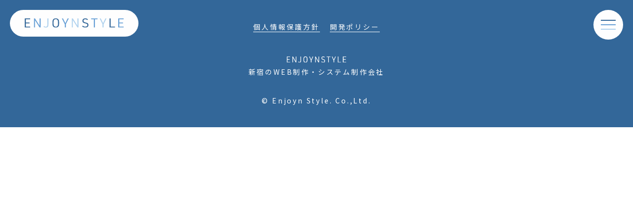

--- FILE ---
content_type: text/html; charset=UTF-8
request_url: https://enjoynstyle.com/tag/%E3%82%AD%E3%83%BC%E3%83%AF%E3%83%BC%E3%83%89/
body_size: 5559
content:
<!doctype html><head>  <script>(function(w,d,s,l,i){w[l]=w[l]||[];w[l].push({'gtm.start':
    new Date().getTime(),event:'gtm.js'});var f=d.getElementsByTagName(s)[0],
    j=d.createElement(s),dl=l!='dataLayer'?'&l='+l:'';j.async=true;j.src=
    'https://www.googletagmanager.com/gtm.js?id='+i+dl;f.parentNode.insertBefore(j,f);
    })(window,document,'script','dataLayer','GTM-M5D6V3V');</script> <meta charset="UTF-8"><meta name="viewport" content="width=device-width, initial-scale=1.0, maximum-scale=1.0, user-scalable=no"><meta name="keywords" content="新宿,WEBサイト,ウェブサイト,ホームページ,ECサイト,WEBシステム,ウェブシステム,マーケティング,SEO,東京" /><meta http-equiv="X-UA-Compatible" content="IE=edge,chrome=1" /><meta name="google-site-verification" content="nBZbDU4L9D1cyqcnYsZ5GH-g-Tfm7peEQv0UuQXt4_g" /><link rel="preconnect" href="https://fonts.googleapis.com"><link rel="preconnect" href="https://fonts.gstatic.com" crossorigin><link href="https://fonts.googleapis.com/css2?family=Noto+Sans+JP:wght@400;500;600;700&display=swap" rel="stylesheet"><link rel="stylesheet" href="https://cdn.jsdelivr.net/npm/destyle.css@1.0.15/destyle.css"/><link rel="apple-touch-icon" href="https://enjoynstyle.com/enjoyn_style_logo.png" alt="Enjoyn Style"><link rel="shortcut icon" type="image/vnd.microsoft.icon" href="https://enjoynstyle.com/favicon.ico" />  <script async src="https://www.googletagmanager.com/gtag/js?id=UA-63793968-1"></script> <script>window.dataLayer = window.dataLayer || [];
            function gtag(){dataLayer.push(arguments);}
            gtag('js', new Date());
            
            gtag('config', 'UA-63793968-1');
            gtag('config', 'AW-920113458');</script> <meta name='robots' content='max-image-preview:large' /><link rel="alternate" type="application/rss+xml" title="新宿のWEB制作・システム制作会社エンジョインスタイル &raquo; キーワード タグのフィード" href="https://enjoynstyle.com/tag/%e3%82%ad%e3%83%bc%e3%83%af%e3%83%bc%e3%83%89/feed/" /><link media="all" href="https://enjoynstyle.com/wp-content/cache/autoptimize/css/autoptimize_e81aa3450810c3a14f7fdf7a8bdcf4f0.css" rel="stylesheet"><title>キーワード | 新宿のWEB制作・システム制作会社エンジョインスタイル</title><meta name="robots" content="noindex"><link rel="canonical" href="https://enjoynstyle.com/tag/%e3%82%ad%e3%83%bc%e3%83%af%e3%83%bc%e3%83%89/"><meta property="og:locale" content="ja_JP"><meta property="og:type" content="website"><meta property="og:title" content="キーワード | 新宿のWEB制作・システム制作会社エンジョインスタイル"><meta property="og:url" content="https://enjoynstyle.com/tag/%e3%82%ad%e3%83%bc%e3%83%af%e3%83%bc%e3%83%89/"><meta property="og:site_name" content="新宿のWEB制作・システム制作会社エンジョインスタイル"><meta name="twitter:card" content="summary">  <script async src="https://www.googletagmanager.com/gtag/js?id=UA-63793968-1"></script> <script>window.dataLayer = window.dataLayer || [];
	function gtag(){dataLayer.push(arguments);}
	gtag("js", new Date());
	gtag("config", "UA-63793968-1");</script>  <script type="text/javascript">window._wpemojiSettings = {"baseUrl":"https:\/\/s.w.org\/images\/core\/emoji\/15.0.3\/72x72\/","ext":".png","svgUrl":"https:\/\/s.w.org\/images\/core\/emoji\/15.0.3\/svg\/","svgExt":".svg","source":{"concatemoji":"https:\/\/enjoynstyle.com\/wp-includes\/js\/wp-emoji-release.min.js?ver=6.7.4"}};
/*! This file is auto-generated */
!function(i,n){var o,s,e;function c(e){try{var t={supportTests:e,timestamp:(new Date).valueOf()};sessionStorage.setItem(o,JSON.stringify(t))}catch(e){}}function p(e,t,n){e.clearRect(0,0,e.canvas.width,e.canvas.height),e.fillText(t,0,0);var t=new Uint32Array(e.getImageData(0,0,e.canvas.width,e.canvas.height).data),r=(e.clearRect(0,0,e.canvas.width,e.canvas.height),e.fillText(n,0,0),new Uint32Array(e.getImageData(0,0,e.canvas.width,e.canvas.height).data));return t.every(function(e,t){return e===r[t]})}function u(e,t,n){switch(t){case"flag":return n(e,"\ud83c\udff3\ufe0f\u200d\u26a7\ufe0f","\ud83c\udff3\ufe0f\u200b\u26a7\ufe0f")?!1:!n(e,"\ud83c\uddfa\ud83c\uddf3","\ud83c\uddfa\u200b\ud83c\uddf3")&&!n(e,"\ud83c\udff4\udb40\udc67\udb40\udc62\udb40\udc65\udb40\udc6e\udb40\udc67\udb40\udc7f","\ud83c\udff4\u200b\udb40\udc67\u200b\udb40\udc62\u200b\udb40\udc65\u200b\udb40\udc6e\u200b\udb40\udc67\u200b\udb40\udc7f");case"emoji":return!n(e,"\ud83d\udc26\u200d\u2b1b","\ud83d\udc26\u200b\u2b1b")}return!1}function f(e,t,n){var r="undefined"!=typeof WorkerGlobalScope&&self instanceof WorkerGlobalScope?new OffscreenCanvas(300,150):i.createElement("canvas"),a=r.getContext("2d",{willReadFrequently:!0}),o=(a.textBaseline="top",a.font="600 32px Arial",{});return e.forEach(function(e){o[e]=t(a,e,n)}),o}function t(e){var t=i.createElement("script");t.src=e,t.defer=!0,i.head.appendChild(t)}"undefined"!=typeof Promise&&(o="wpEmojiSettingsSupports",s=["flag","emoji"],n.supports={everything:!0,everythingExceptFlag:!0},e=new Promise(function(e){i.addEventListener("DOMContentLoaded",e,{once:!0})}),new Promise(function(t){var n=function(){try{var e=JSON.parse(sessionStorage.getItem(o));if("object"==typeof e&&"number"==typeof e.timestamp&&(new Date).valueOf()<e.timestamp+604800&&"object"==typeof e.supportTests)return e.supportTests}catch(e){}return null}();if(!n){if("undefined"!=typeof Worker&&"undefined"!=typeof OffscreenCanvas&&"undefined"!=typeof URL&&URL.createObjectURL&&"undefined"!=typeof Blob)try{var e="postMessage("+f.toString()+"("+[JSON.stringify(s),u.toString(),p.toString()].join(",")+"));",r=new Blob([e],{type:"text/javascript"}),a=new Worker(URL.createObjectURL(r),{name:"wpTestEmojiSupports"});return void(a.onmessage=function(e){c(n=e.data),a.terminate(),t(n)})}catch(e){}c(n=f(s,u,p))}t(n)}).then(function(e){for(var t in e)n.supports[t]=e[t],n.supports.everything=n.supports.everything&&n.supports[t],"flag"!==t&&(n.supports.everythingExceptFlag=n.supports.everythingExceptFlag&&n.supports[t]);n.supports.everythingExceptFlag=n.supports.everythingExceptFlag&&!n.supports.flag,n.DOMReady=!1,n.readyCallback=function(){n.DOMReady=!0}}).then(function(){return e}).then(function(){var e;n.supports.everything||(n.readyCallback(),(e=n.source||{}).concatemoji?t(e.concatemoji):e.wpemoji&&e.twemoji&&(t(e.twemoji),t(e.wpemoji)))}))}((window,document),window._wpemojiSettings);</script> <script type="text/javascript" src="https://enjoynstyle.com/wp-includes/js/jquery/jquery.min.js?ver=3.7.1" id="jquery-core-js"></script> <link rel="https://api.w.org/" href="https://enjoynstyle.com/wp-json/" /><link rel="alternate" title="JSON" type="application/json" href="https://enjoynstyle.com/wp-json/wp/v2/tags/1066" /><link rel="EditURI" type="application/rsd+xml" title="RSD" href="https://enjoynstyle.com/xmlrpc.php?rsd" /><meta name="generator" content="WordPress 6.7.4" /></head><body data-rsssl=1 class="archive tag tag-1066 loftloader-lite-enabled" id="body-first"><div id="loftloader-wrapper" class="pl-wave" data-show-close-time="15000" data-max-load-time="0"><div class="loader-section section-fade"></div><div class="loader-inner"><div id="loader"><span></span></div></div><div class="loader-close-button" style="display: none;"><span class="screen-reader-text">Close</span></div></div> <noscript><iframe src="https://www.googletagmanager.com/ns.html?id=GTM-M5D6V3V"
height="0" width="0" style="display:none;visibility:hidden"></iframe></noscript><header> <a href="https://enjoynstyle.com"><h1 class="site-title animation01"><img src="https://enjoynstyle.com/wp-content/themes/enjoynstyle/assets/img/enjoynstyle_logo.svg" alt="新宿のWEB制作・システム制作会社エンジョインスタイル"></h1></a><div class="menu-btn animation01" id="js__btn"> <span class="menu-1"></span> <span class="menu-2"></span> <span class="menu-3"></span></div><nav class="menu" id="js__nav"><div class="menu-inner"><ul><li><a href="https://enjoynstyle.com/service/">サービス<span>service</span></a></li><li><a href="https://enjoynstyle.com/strengths/">私たちの強み<span>strengths</span></a></li><li><a href="https://enjoynstyle.com/works/">制作実績<span>works</span></a></li><li><a href="https://enjoynstyle.com/plan/">料金プラン<span>plan</span></a></li><li><a href="https://enjoynstyle.com/question/">よくある質問<span>q&a</span></a></li><li><a href="https://enjoynstyle.com/voice/">お客様の声<span>voice</span></a></li><li><a href="https://enjoynstyle.com/news/">お知らせ<span>news</span></a></li><li><a href="https://enjoynstyle.com/blog/">ブログ<span>blog</span></a></li><li><a href="https://enjoynstyle.com/company/">企業情報<span>company</span></a></li><li><a href="https://enjoynstyle.com/contact/">お問い合わせ<span>contact</span></a></li></ul></div></nav><div id="menuBg"></div></header><footer><div class="container animation01"><ul class="footer-menu"><li><a href="https://enjoynstyle.com/privacy/">個人情報保護方針</a></li><li><a href="https://enjoynstyle.com/development_policy/">開発ポリシー</a></li></ul> <a href="https://enjoynstyle.com" class="footer-title"> <img src="https://enjoynstyle.com/wp-content/themes/enjoynstyle/assets/img/footer_logo_name.svg" alt="エンジョインスタイル"><p>新宿のWEB制作・システム制作会社</p> </a><p class="rights">&copy; Enjoyn Style. Co.,Ltd.</p></div></footer> <script src="https://code.jquery.com/jquery-3.6.0.js"></script> <script async defer src="https://maps.googleapis.com/maps/api/js?key=AIzaSyCyC9ncpzhiXOYTL3jNhKJCtz2hqrcNZtQ&callback=initMap"></script> <script src="https://maps.googleapis.com/maps/api/js?sensor=false"></script> <script>//線が伸びるための設定を関数でまとめる
        function ScrollTimelineAnime3(){
          $('.timeline li').each(function(){// それぞれのli要素の
            var elemPos = $(this).offset().top;// 上からの高さ取得
            var scroll = $(window).scrollTop();// スクロール値取得
            var windowHeight = $(window).height();// windowの高さ取得
            var startPoint = windowHeight - 100;//線をスタートさせる位置を指定※レイアウトによって調整してください
            if (scroll >= elemPos - windowHeight-startPoint){       
              var H = $(this).outerHeight(true)//liの余白と高さを含めた数値を取得
              //スクロール値から要素までの高さを引いた値を、liの高さの半分のパーセントで出す
              var percent = (scroll+startPoint - elemPos) / (H/10) *100;//liの余白と高さの半分で線を100％に伸ばす
        
              // 100% を超えたらずっと100%を入れ続ける
              if(percent  > 100){
                percent  = 100;
              }
              // ボーダーの長さをセット
              $(this).children('.border-line').css({
                height: percent + "%", //CSSでパーセント指定
              });
            } 
          });
        }
        // ページが読み込まれたらすぐに動かしたい場合の記述
        $(window).on('load', function(){
          ScrollTimelineAnime3();// 線が伸びる関数を呼ぶ
        });
        // 画面をスクロールをしたら動かしたい場合の記述
        $(window).on('scroll', function(){
          ScrollTimelineAnime3();// 線が伸びる関数を呼ぶ
        });</script> <script>jQuery(document).ready(function($) {
			var $checkboxes;
			function storekey() {
				var keysVal = $checkboxes.map(function() {
					if(this.checked) return $(this).attr('data-key');
				}).get().join(',');
				// console.log(keysVal)
				$("input[name='fieldVal']").val(keysVal);
			}
			$(function() {
				$checkboxes = $("input[class='listCheckbox']").change(storekey);
			});
		});</script> <script type="text/javascript" src="https://enjoynstyle.com/wp-includes/js/dist/hooks.min.js?ver=4d63a3d491d11ffd8ac6" id="wp-hooks-js"></script> <script type="text/javascript" src="https://enjoynstyle.com/wp-includes/js/dist/i18n.min.js?ver=5e580eb46a90c2b997e6" id="wp-i18n-js"></script> <script type="text/javascript" id="wp-i18n-js-after">wp.i18n.setLocaleData( { 'text direction\u0004ltr': [ 'ltr' ] } );</script> <script type="text/javascript" id="contact-form-7-js-translations">( function( domain, translations ) {
	var localeData = translations.locale_data[ domain ] || translations.locale_data.messages;
	localeData[""].domain = domain;
	wp.i18n.setLocaleData( localeData, domain );
} )( "contact-form-7", {"translation-revision-date":"2025-01-14 04:07:30+0000","generator":"GlotPress\/4.0.1","domain":"messages","locale_data":{"messages":{"":{"domain":"messages","plural-forms":"nplurals=1; plural=0;","lang":"ja_JP"},"This contact form is placed in the wrong place.":["\u3053\u306e\u30b3\u30f3\u30bf\u30af\u30c8\u30d5\u30a9\u30fc\u30e0\u306f\u9593\u9055\u3063\u305f\u4f4d\u7f6e\u306b\u7f6e\u304b\u308c\u3066\u3044\u307e\u3059\u3002"],"Error:":["\u30a8\u30e9\u30fc:"]}},"comment":{"reference":"includes\/js\/index.js"}} );</script> <script type="text/javascript" id="contact-form-7-js-before">var wpcf7 = {
    "api": {
        "root": "https:\/\/enjoynstyle.com\/wp-json\/",
        "namespace": "contact-form-7\/v1"
    }
};</script> <script defer src="https://enjoynstyle.com/wp-content/cache/autoptimize/js/autoptimize_0189a841d9f444a296898a56b63322ea.js"></script></body></html>

--- FILE ---
content_type: text/css
request_url: https://enjoynstyle.com/wp-content/themes/enjoynstyle/assets/css/top.css
body_size: 408
content:
/*************************
トップアニメーション
*************************/
.font-area{
    position:relative;
    -webkit-animation: fadeout 7.0s ease 1.5s forwards;
    animation: fadeout 7.0s ease 1.5s forwards;
}
@-webkit-keyframes fadein {
  0% { opacity: 0; }
  20% { opacity: 0.8; }
  50% { opacity: 1.0; }
  100% { opacity: 1; }
}
@keyframes fadein {
  0% { opacity: 0; }
  20% { opacity: 0.8; }
  50% { opacity: 1.0; }
  100% { opacity: 1; }
}
@-webkit-keyframes fadeout {
  0% { opacity: 1; }
  30% { opacity: 1; }
  50% { opacity: 0; }
  100% { opacity: 0; }
}
@keyframes fadeout {
  0% { opacity: 1; }
  30% { opacity: 1; }
  50% { opacity: 0; }
  100% { opacity: 0; }
}
#logo-animation path.cls-1{
	stroke-width: 2px;
	stroke-linecap: round;
	stroke-linejoin: round;
	stroke-dasharray: 4000;
	stroke-dashoffset: 4000;
	animation: stroke1 8s ease-in-out, svg1 3s ease-in-out;
	animation-fill-mode: forwards;
}
#logo-animation path.cls-2{
	stroke-width: 2px;
	stroke-linecap: round;
	stroke-linejoin: round;
	stroke-dasharray: 4000;
	stroke-dashoffset: 4000;
	animation: stroke2 8s ease-in-out, svg2 3s ease-in-out;
	animation-fill-mode: forwards;
}
#logo-animation path.cls-3{
	stroke-width: 2px;
	stroke-linecap: round;
	stroke-linejoin: round;
	stroke-dasharray: 4000;
	stroke-dashoffset: 4000;
	animation: stroke3 8s ease-in-out, svg3 3s ease-in-out;
	animation-fill-mode: forwards;
}

@keyframes stroke1 {
	0% {
	    stroke-dashoffset: 4000;
	    stroke: #336799;
	}
	100% {
	    stroke-dashoffset: 0;
	    stroke: #336799;
	}
}
@keyframes svg1 {
0% {
    fill: transparent;
    stroke: #fff;
}
50% {
    fill: transparent;
    stroke: #336799;
}
80%{
	fill: transparent;
	stroke: #336799;
}
100%{
    fill: #336799;
    stroke: transparent;
}
}

@keyframes stroke2 {
	0% {
	    stroke-dashoffset: 4000;
	    stroke: #69a1d7;
	}
	100% {
	    stroke-dashoffset: 0;
	    stroke: #69a1d7;
	}
}
@keyframes svg2 {
0% {
    fill: transparent;
    stroke: #fff;
}
50% {
    fill: transparent;
	stroke: #69a1d7;
}
80%{
	fill: transparent;
	stroke: #69a1d7;
}
100%{
    fill: #69a1d7;
    stroke: transparent;
}
}

@keyframes stroke3 {
	0% {
	    stroke-dashoffset: 4000;
	    stroke: #b1d3ef;
	}
	100% {
	    stroke-dashoffset: 0;
	    stroke: #b1d3ef;
	}
}
@keyframes svg3 {
0% {
    fill: transparent;
    stroke: #fff;
}
50% {
    fill: transparent;
    stroke: #b1d3ef;
}
80%{
	fill: transparent;
	stroke: #b1d3ef;
}
100%{
    fill: #b1d3ef;
    stroke: transparent;
}
}

--- FILE ---
content_type: image/svg+xml
request_url: https://enjoynstyle.com/wp-content/themes/enjoynstyle/assets/img/enjoynstyle_logo.svg
body_size: 1096
content:
<?xml version="1.0" encoding="utf-8"?>
<!-- Generator: Adobe Illustrator 26.0.1, SVG Export Plug-In . SVG Version: 6.00 Build 0)  -->
<svg version="1.1" id="レイヤー_1" xmlns="http://www.w3.org/2000/svg" xmlns:xlink="http://www.w3.org/1999/xlink" x="0px"
	 y="0px" viewBox="0 0 1141.5 109.8" style="enable-background:new 0 0 1141.5 109.8;" xml:space="preserve">
<style type="text/css">
	.st0{fill:#336799;}
	.st1{fill:#69A1D7;}
	.st2{fill:#B1D3EF;}
</style>
<g>
	<path class="st0" d="M0,1.4h62.6v10.5H12.3v37.2h42.9v10.5H12.3V98h50.4v10.5H0V1.4z"/>
	<path class="st1" d="M106.4,1.4h12l52.8,85.8V1.4h12.2v107.1h-12l-52.8-85.8v85.8h-12.2C106.4,108.5,106.4,1.4,106.4,1.4z"/>
	<path class="st2" d="M273.3,1.4v65.3c0,18.2-0.8,24.2-3.9,30c-4.6,8.7-13.4,13.2-25.8,13.2c-10.6,0-18.4-3-26.6-10.3l7-8.5
		c5.7,5.7,11.9,8.4,18.9,8.4c8.1,0,13.7-3.9,16.2-11.2c1.4-3.9,1.8-8.7,1.8-21.2V1.4H273.3z"/>
	<path class="st0" d="M320.7,41.9c0-14.7,2.5-23.1,8.9-30C336.5,4.4,345.3,1,358.4,1c13.9,0,23.5,4,30.4,12.7
		c5.1,6.6,7.2,14.6,7.2,28.3v25.9c0,14.9-2.4,23.1-8.9,30c-6.9,7.5-15.8,10.9-28.8,10.9c-14,0-23.5-3.9-30.3-12.7
		c-5.2-6.6-7.4-14.7-7.4-28.3L320.7,41.9L320.7,41.9z M383.5,42.9c0-11.9-1.5-18.3-5.9-23.9c-4.4-5.9-10.4-8.6-19.3-8.6
		c-9.6,0-16,3.2-20.4,9.9c-3.5,5.5-4.8,11.5-4.8,22.5v24c0,11.8,1.5,18.3,5.9,23.8c4.4,5.8,10.4,8.6,19.4,8.6c9.6,0,16-3.2,20.4-9.9
		c3.5-5.6,4.8-11.6,4.8-22.5L383.5,42.9z"/>
	<path class="st1" d="M462.3,69.8L428.6,1.4h13.2L468.6,57l26.7-55.7h13.2l-33.7,68.4v38.7h-12.5L462.3,69.8L462.3,69.8z"/>
	<path class="st2" d="M543.5,1.4h12l52.8,85.8V1.4h12.2v107.1h-12l-52.8-85.8v85.8h-12.1V1.4H543.5z"/>
	<path class="st0" d="M672,87.2c4.5,7.4,13.8,11.3,26.4,11.3c15.6,0,24.6-6.9,24.6-18.9c0-5.7-2.4-10.8-6.5-13.5
		c-4-2.8-4-2.8-19.8-6.6c-22-5.4-30.6-13.8-30.6-29.9c0-18,12.3-28.6,32.9-28.6c14.4,0,25.2,4.7,30.9,13.3l-9.5,6
		c-4.3-5.9-12-9.1-21.9-9.1c-12.6,0-20.2,6.6-20.2,17.7c0,10.8,6.3,16.1,24.6,20.6c14.4,3.4,17,4.4,22.2,8c6.6,4.4,10,11.8,10,21.6
		c0,19.1-13,29.7-36.8,29.7c-17.4,0-29.5-5.2-36.1-15.5L672,87.2z"/>
	<path class="st1" d="M797.4,11.9h-30.9V1.4h73.9v10.5h-30.6v96.6h-12.5L797.4,11.9L797.4,11.9z"/>
	<path class="st2" d="M898.2,69.8L864.4,1.4h13.2L904.5,57l26.7-55.7h13.2l-33.8,68.4v38.7h-12.5L898.2,69.8L898.2,69.8z"/>
	<path class="st0" d="M979.3,1.4h12.5V98h50.4v10.5h-62.9L979.3,1.4L979.3,1.4z"/>
	<path class="st1" d="M1078.8,1.4h62.6v10.5h-50.2v37.2h42.9v10.5h-42.9V98h50.4v10.5h-62.7L1078.8,1.4z"/>
</g>
</svg>
